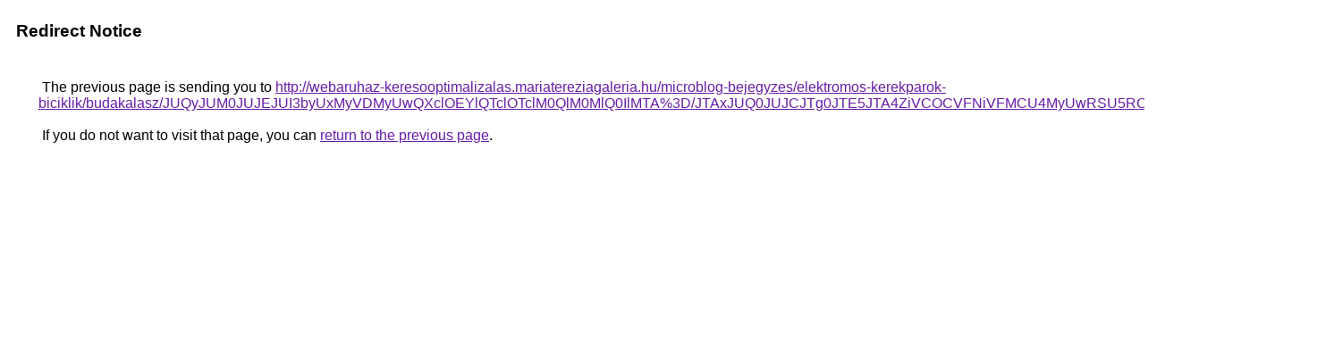

--- FILE ---
content_type: text/html; charset=UTF-8
request_url: https://maps.google.cz/url?q=http%3A%2F%2Fwebaruhaz-keresooptimalizalas.mariatereziagaleria.hu%2Fmicroblog-bejegyzes%2Felektromos-kerekparok-biciklik%2Fbudakalasz%2FJUQyJUM0JUJEJUI3byUxMyVDMyUwQXclOEYlQTclOTclM0QlM0MlQ0IlMTA%253D%2FJTAxJUQ0JUJCJTg0JTE5JTA4ZiVCOCVFNiVFMCU4MyUwRSU5RCVCRCU5MiVCNA%253D%253D%2F
body_size: 553
content:
<html lang="en"><head><meta http-equiv="Content-Type" content="text/html; charset=UTF-8"><title>Redirect Notice</title><style>body,div,a{font-family:Roboto,Arial,sans-serif}body{background-color:var(--xhUGwc);margin-top:3px}div{color:var(--YLNNHc)}a:link{color:#681da8}a:visited{color:#681da8}a:active{color:#ea4335}div.mymGo{border-top:1px solid var(--gS5jXb);border-bottom:1px solid var(--gS5jXb);background:var(--aYn2S);margin-top:1em;width:100%}div.aXgaGb{padding:0.5em 0;margin-left:10px}div.fTk7vd{margin-left:35px;margin-top:35px}</style></head><body><div class="mymGo"><div class="aXgaGb"><font style="font-size:larger"><b>Redirect Notice</b></font></div></div><div class="fTk7vd">&nbsp;The previous page is sending you to <a href="http://webaruhaz-keresooptimalizalas.mariatereziagaleria.hu/microblog-bejegyzes/elektromos-kerekparok-biciklik/budakalasz/JUQyJUM0JUJEJUI3byUxMyVDMyUwQXclOEYlQTclOTclM0QlM0MlQ0IlMTA%3D/JTAxJUQ0JUJCJTg0JTE5JTA4ZiVCOCVFNiVFMCU4MyUwRSU5RCVCRCU5MiVCNA%3D%3D/">http://webaruhaz-keresooptimalizalas.mariatereziagaleria.hu/microblog-bejegyzes/elektromos-kerekparok-biciklik/budakalasz/JUQyJUM0JUJEJUI3byUxMyVDMyUwQXclOEYlQTclOTclM0QlM0MlQ0IlMTA%3D/JTAxJUQ0JUJCJTg0JTE5JTA4ZiVCOCVFNiVFMCU4MyUwRSU5RCVCRCU5MiVCNA%3D%3D/</a>.<br><br>&nbsp;If you do not want to visit that page, you can <a href="#" id="tsuid_-MpnaaedBtiqwbUPxsDOyAY_1">return to the previous page</a>.<script nonce="19v9pXKdiZlu-yjdzYMCwA">(function(){var id='tsuid_-MpnaaedBtiqwbUPxsDOyAY_1';(function(){document.getElementById(id).onclick=function(){window.history.back();return!1};}).call(this);})();(function(){var id='tsuid_-MpnaaedBtiqwbUPxsDOyAY_1';var ct='originlink';var oi='unauthorizedredirect';(function(){document.getElementById(id).onmousedown=function(){var b=document&&document.referrer,a="encodeURIComponent"in window?encodeURIComponent:escape,c="";b&&(c=a(b));(new Image).src="/url?sa=T&url="+c+"&oi="+a(oi)+"&ct="+a(ct);return!1};}).call(this);})();</script><br><br><br></div></body></html>